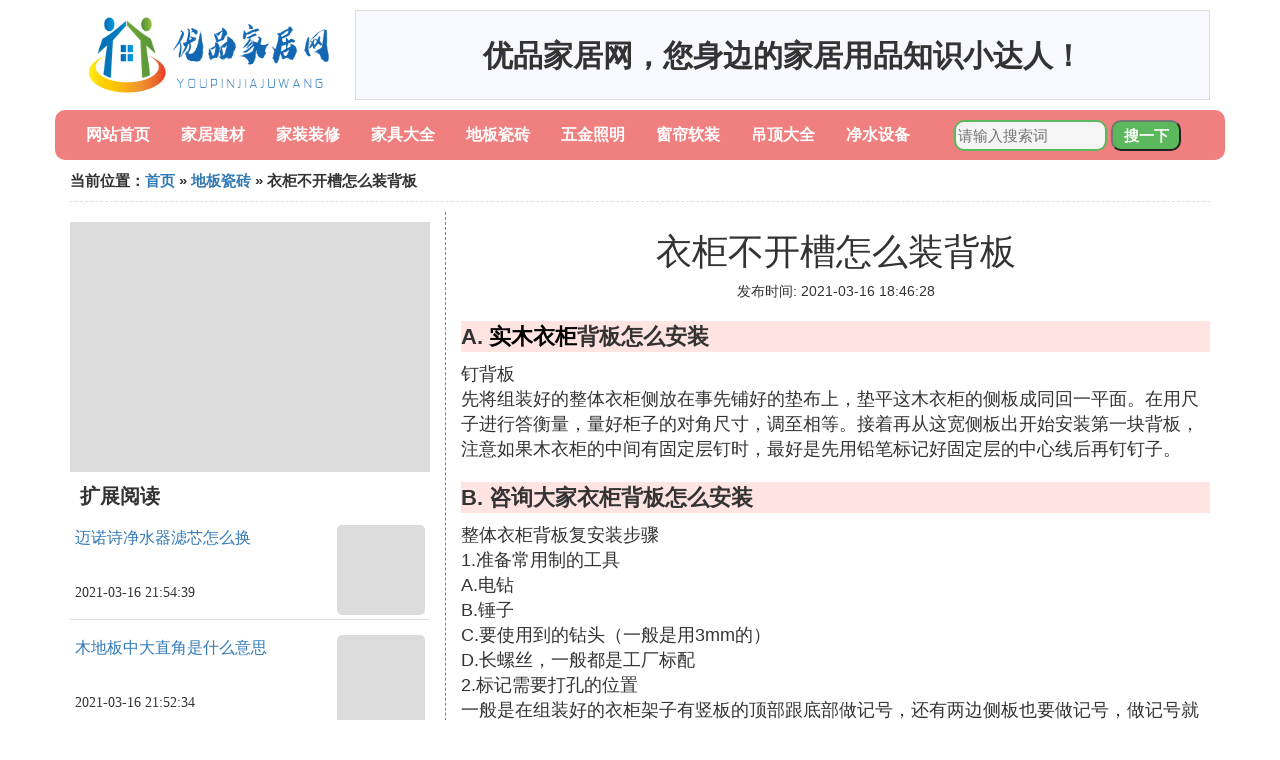

--- FILE ---
content_type: text/html;charset=utf-8
request_url: https://www.youpinjiaju.com/floor_181980
body_size: 5559
content:
<!DOCTYPE html>
<html>
	<head>
		<meta charset="utf-8" />
		<meta name="viewport" content="width=device-width,initial-scale=1,minimum-scale=1,maximum-scale=1,user-scalable=no" />
		<title>衣柜不开槽怎么装背板_实木衣柜背板怎么固定_优品家居网</title>
		<meta name="description" content="该攻略有关于实木衣柜背板怎么固定,实木衣柜背板怎么安装,衣柜的背板和柜体的组装方式很重要吗有说卡槽式的有钉的有半卡槽的哪个好,咨询大家衣柜背板怎么安装相关的知识,由优品家居网为您收集整理请打开查看详情"/>
		<meta http-equiv="Cache-Control" content="no-siteapp"/>
		<meta http-equiv="Cache-Control" content="no-transform"/>
		<link href="//www.youpinjiaju.com/floor_181980" rel="alternate" hreflang="zh-Hans">
		<link href="//www.youpinjiaju.com/big5/floor_181980" rel="alternate" hreflang="zh-Hant">
		<link rel="stylesheet" type="text/css" href="//www.youpinjiaju.com/furnishing/css/bootstrap.min.css"/>
		<link rel="stylesheet" type="text/css" href="//www.youpinjiaju.com/furnishing/css/public.css"/>
	</head>
	<body>
		
		<div class="container logoarea">
			<div class="logopic col-md-3 col-sm-12 col-xs-12">
				<a href="//www.youpinjiaju.com/"><img class="lazy" src="//www.youpinjiaju.com/furnishing/img/loading.jpg" data-original="//www.youpinjiaju.com/furnishing/img/logo.png"></a>
			</div>
			<div class="mainshow visible-md visible-lg col-md-9 col-lg-9">
				<script src="//www.youpinjiaju.com/js/a11.js"></script>
			</div>
		</div>
		
		<div class="container navlist">
			<ul class="list-unstyled">
				<li class="col-md-1 col-sm-4 col-xs-4"><a href="//www.youpinjiaju.com/">网站首页</a></li>
				<li class="col-md-1 col-sm-4 col-xs-4"><a href="//www.youpinjiaju.com/decoration_jiaju_1">家居建材</a></li>
				<li class="col-md-1 col-sm-4 col-xs-4"><a href="//www.youpinjiaju.com/decoration_decorate_1">家装装修</a></li>				
				<li class="col-md-1 col-sm-4 col-xs-4"><a href="//www.youpinjiaju.com/decoration_furniture_1">家具大全</a></li>				
				<li class="col-md-1 col-sm-4 col-xs-4"><a href="//www.youpinjiaju.com/decoration_floor_1">地板瓷砖</a></li>				
				<li class="col-md-1 col-sm-4 col-xs-4"><a href="//www.youpinjiaju.com/decoration_wujin_1">五金照明</a></li>				
				<li class="col-md-1 col-sm-4 col-xs-4"><a href="//www.youpinjiaju.com/decoration_curtain_1">窗帘软装</a></li>				
				<li class="col-md-1 col-sm-4 col-xs-4"><a href="//www.youpinjiaju.com/decoration_diaoding_1">吊顶大全</a></li>				
				<li class="col-md-1 col-sm-4 col-xs-4"><a href="//www.youpinjiaju.com/decoration_jingshuiqi_1">净水设备</a></li>				
			</ul>
			<div class="search barcomm col-md-3 col-sm-12 col-xs-12">
				<form action="//www.youpinjiaju.com/search.php" method="post">
					<input type="text" placeholder="请输入搜索词" name="keywords">
					<button type="submit" class="searchcomm">搜一下</button>
				</form>
			</div>
		</div>
		
		<div class="container category-list">
			<div class="location col-md-12 col-sm-12 col-xs-12">
				当前位置：<a href="//www.youpinjiaju.com/">首页</a> &raquo; <a href="//www.youpinjiaju.com/decoration_floor_1">地板瓷砖</a> &raquo; 衣柜不开槽怎么装背板
			</div>
			
			<div class="row">
				
				<div class="right-area col-md-4 col-sm-12 col-xs-12">
					<div class="right-show col-md-12 hidden-sm hidden-xs">
						<img width="100%" height="250px" class="lazy" src="//www.youpinjiaju.com/furnishing/img/loading.jpg" data-original="https://picsum.photos/250/250?random=255">
					</div>
					
					<div class="category-name">扩展阅读</div>
					
					
					<div class="list-detail">
						<div class="left-detail col-md-8 col-sm-8 col-xs-8">
							<span class="article-title"><a href="//www.youpinjiaju.com/jingshuiqi_182139">迈诺诗净水器滤芯怎么换</a></span>
							<span class="post-time">2021-03-16 21:54:39</span>
						</div>
						<div class="right-detail col-md-4 col-sm-4 col-xs-4">
							<span><img class="lazy" src="//www.youpinjiaju.com/furnishing/img/loading.jpg" data-original="https://picsum.photos/361.jpg?random=264"></span>
						</div>
					</div>
					
					<div class="list-detail">
						<div class="left-detail col-md-8 col-sm-8 col-xs-8">
							<span class="article-title"><a href="//www.youpinjiaju.com/floor_182138">木地板中大直角是什么意思</a></span>
							<span class="post-time">2021-03-16 21:52:34</span>
						</div>
						<div class="right-detail col-md-4 col-sm-4 col-xs-4">
							<span><img class="lazy" src="//www.youpinjiaju.com/furnishing/img/loading.jpg" data-original="//www.youpinjiaju.com/jiaju_9a504fc2d5628535f8d4805593ef76c6a7ef6389"></span>
						</div>
					</div>
					
					<div class="list-detail">
						<div class="left-detail col-md-8 col-sm-8 col-xs-8">
							<span class="article-title"><a href="//www.youpinjiaju.com/decorate_182137">家装强化地板</a></span>
							<span class="post-time">2021-03-16 21:51:45</span>
						</div>
						<div class="right-detail col-md-4 col-sm-4 col-xs-4">
							<span><img class="lazy" src="//www.youpinjiaju.com/furnishing/img/loading.jpg" data-original="https://picsum.photos/361.jpg?random=407"></span>
						</div>
					</div>
					
					
				</div>
				
				<div class="left-area2 col-md-8 col-sm-12 col-xs-12">
					<div class="article-detail">
						<div class="article-headline"><h1>衣柜不开槽怎么装背板</h1></div>
						<div class="article-postime">发布时间: 2021-03-16 18:46:28</div>
						<div class="article-content">
<p class="subparagraph">A. <a href="//www.youpinjiaju.com/decoration_diaoding_1" title="实木相关内容">实木</a><a href="//www.youpinjiaju.com/decoration_floor_1" title="衣柜相关内容">衣柜</a>背板怎么安装</p>
<p>
钉背板<br />先将组装好的整体衣柜侧放在事先铺好的垫布上，垫平这木衣柜的侧板成同回一平面。在用尺子进行答衡量，量好柜子的对角尺寸，调至相等。接着再从这宽侧板出开始安装第一块背板，注意如果木衣柜的中间有固定层钉时，最好是先用铅笔标记好固定层的中心线后再钉钉子。
</p>
<p class="subparagraph">B. 咨询大家衣柜背板怎么安装</p>
<p>
整体衣柜背板复安装步骤<br />1.准备常用制的工具<br />A.电钻<br />B.锤子<br />C.要使用到的钻头（一般是用3mm的）<br />D.长螺丝，一般都是工厂标配<br />2.标记需要打孔的位置<br />一般是在组装好的衣柜架子有竖板的顶部跟底部做记号，还有两边侧板也要做记号，做记号就是为了防止用电钻打螺丝的时候没有打到板上面去而没有打穿背板。<br />3.安装衣柜背板<br />A.首先将衣柜背板由下往上沿着衣柜的侧板槽往上推，完全插进去而且整理平整。<br />B.接着在衣柜背板的四个角用电钻上螺丝。<br />C.然后利用尺子或者板块将刚刚标记好的记号，两个侧板之间两点一线在背板上画条直线，顶板跟底板之间也画直线。<br />D.接着用电钻打螺丝，此时的螺丝就打在画好线上面，这样的话就可以准确得将螺丝打在背板后面的竖板上，根据背板的大小决定安装螺丝的数量即可。
</p>
<p class="subparagraph">C. 衣柜为什么有时要背板，有时候不需要</p>
<p>
建议衣柜都装上背板，衣柜背板一般是不承重的，主要是防尘防潮，稳固的作用。<br />一、5mm厚度的衣柜背板<br />间隙：使用5mm的衣柜背板空隙可以留出很多，但始终厚度过于单薄，不论在衣柜背板的开槽，还是产品整体的稳定性来看，5mm的背板始终不能让衣柜性能这更好的发挥。<br />防潮：5mm衣柜背板在防潮性能上，潮湿虽然不会直接浸入，但是还是有很多消费者担心如果梅雨季节受潮严重时，对板材性能块有所担心，所以很多消费者宁愿加多一点点钱，也要将5mm的换成9mm的衣柜背板，这样心里也比较放心。<br />稳固：5mm稳固性方面，如果是大衣柜，长在1-2米之间，对于稳固性，背板受力少，变形的可能比较少。如果衣柜长度跨度大，背板就相应受力过大了，比较容易变形，同时也容易折断衣柜背板等现象。<br />二、9mm厚度的衣柜背板<br />间隙：9mm的衣柜背板间隙处理方面，该厚度最适合背板开槽，与墙壁留空隙都发挥很好的作用，背板占用空间不会太大，这也有利于背板与墙壁间留出空隙，让防潮性能更佳。<br />防潮：9mm衣柜背板，在节省出来的空间里，可采用背涂上防潮漆、墙壁上也做好防潮工作，让背板无比坚固的同时，也将空隙适当预留出来，中间也可以加上一层防潮棉，这样的衣柜，堪称完美。<br />稳固：9mm的衣柜背板足以支撑顶柜和各个层板给予压强，不仅稳固性可以保证，还能流出更多空间出来，让衣柜不会凸出、不会使用面积变小等等，而且适合于较长的衣柜，作用能更大的发挥出来，让整个衣柜变得无比坚固。<br />三、18mm厚度的衣柜背板<br />间隙：18mm的衣柜背板厚度在选购衣柜上比5mm和9mm的更为限制，因为18mm的衣柜背板占用空间大，会导致原有空间占位或凸出现象，如采用其他防潮手法，比如背板板材刷防潮漆、加防潮棉、墙壁加刷防潮漆等方法，虽然空间占用会适当减少一点，但也是会占衣柜整体容积，导致衣柜实用深度缩减。<br />防潮：防潮性能上，18mm的衣柜背板无异与其他厚度，不会因为厚一点就防潮性能强一点，毕竟潮湿只是水雾或水滴状，不是直接水龙头不断的冲水。<br />稳固：18mm的衣柜背板稳固性是最强的，即使上面再加重物，衣柜背板也不会变形，<a href="//www.youpinjiaju.com/decoration_wujin_1" title="五金相关内容">五金</a>配件之间的链接也比较稳固，这也让整个衣柜显的比较稳重和厚实，让人比较有安全感。
</p>
<p class="subparagraph">D. 为什么现在这种墙壁上的柜子，不安装背板是属于偷工减料吗</p>
<p>
不是偷工减料。吊柜做成什么样的，要看它的固定方式，用背板固定的，必须安装背板，反之就不用了
</p>
<p class="subparagraph">E. 实木衣柜背板怎么固定</p>
<p>
钉背板<br />先将组装好的整体衣柜侧放在事先铺好的垫布上，垫平这木衣柜的侧板成同一版平面。在用尺权子进行衡量，量好柜子的对角尺寸，调至相等。接着再从这宽侧板出开始安装第一块背板，注意如果木衣柜的中间有固定层钉时，最好是先用铅笔标记好固定层的中心线后再钉钉子。
</p>
<p class="subparagraph">F. 衣柜的背板和柜体的组装方式很重要吗，有说卡槽式的，有钉的，有半卡槽的，哪个好</p>
<p>
钉的哪有卡槽好，你想想，卡槽的都不会接触到墙，防潮性能好，钉的就是与墙面接触了的。钉的只是为了好安装而已。
</p>
<p class="subparagraph">G. 做整个一面墙衣柜的话，能不能不要背板</p>
<p>
可以不要背板，本人建议不装背板，我装修过的房子都没要背板，尤其是南方，装了背板在背板和墙之间容易发霉生虫。墙面直接刷好一点的内墙乳胶漆（如立邦漆）就行。这是经验。
</p>
<p class="subparagraph">H. 衣柜和橱柜的背板为什么要开口&#47;开槽</p>
<p>
衣柜和橱柜的背板是不用开槽的，只有侧板才开槽，一般有9mm开槽，也有15mm开槽回，开槽的目的有2个，一个是安装答的时候可以简化，还有一个很重要的因素是，不让背板直接接触墙壁，可以防潮，下次在说 。。。。。。。。
</p>

						</div>
						
						<div class="readall_box" >
							<div class="read_more_mask"></div>
							<a class="read_more_btn" target="_self">阅读全文</a>
						</div>

					</div>
					
					<div class="clearfix"></div>
					
					<div class="related-news">
						<h3>与衣柜不开槽怎么装背板相关的内容</h3>
						<div class="related-list row">
							<ul class="list-unstyled">
								
								<li class="col-md-6 col-sm-6 col-xs-6"><a href="//www.youpinjiaju.com/floor_182138">木地板中大直角是什么意思</a></li>
								
								<li class="col-md-6 col-sm-6 col-xs-6"><a href="//www.youpinjiaju.com/floor_182123">瓷砖缝隙深8mm怎么做美缝</a></li>
								
								<li class="col-md-6 col-sm-6 col-xs-6"><a href="//www.youpinjiaju.com/floor_182121">地板砖有什么牌子的好</a></li>
								
								<li class="col-md-6 col-sm-6 col-xs-6"><a href="//www.youpinjiaju.com/floor_182108">水擦地板光怎么办</a></li>
								
								<li class="col-md-6 col-sm-6 col-xs-6"><a href="//www.youpinjiaju.com/floor_182089">衣柜合页怎么安装方法</a></li>
								
								<li class="col-md-6 col-sm-6 col-xs-6"><a href="//www.youpinjiaju.com/floor_182081">阳台贴的瓷砖不好看怎么办</a></li>
								
								<li class="col-md-6 col-sm-6 col-xs-6"><a href="//www.youpinjiaju.com/floor_182039">瓷砖腥臭怎么选</a></li>
								
								<li class="col-md-6 col-sm-6 col-xs-6"><a href="//www.youpinjiaju.com/floor_182032">灰色瓷砖那卧室门配什么颜色好看</a></li>
								
								<li class="col-md-6 col-sm-6 col-xs-6"><a href="//www.youpinjiaju.com/floor_182019">瓷砖碰角不好怎么处理</a></li>
								
								<li class="col-md-6 col-sm-6 col-xs-6"><a href="//www.youpinjiaju.com/floor_182004">瓷木地板配什么墙砖</a></li>
								
								<li class="col-md-6 col-sm-6 col-xs-6"><a href="//www.youpinjiaju.com/floor_181986">红色地板配什么桌</a></li>
								
								<li class="col-md-6 col-sm-6 col-xs-6"><a href="//www.youpinjiaju.com/floor_181980">衣柜不开槽怎么装背板</a></li>
								
								<li class="col-md-6 col-sm-6 col-xs-6"><a href="//www.youpinjiaju.com/floor_181977">桦下地板怎么样</a></li>
								
								<li class="col-md-6 col-sm-6 col-xs-6"><a href="//www.youpinjiaju.com/floor_181956">防腐木地板基础怎么做的</a></li>
								
								<li class="col-md-6 col-sm-6 col-xs-6"><a href="//www.youpinjiaju.com/floor_181945">全瓷瓷砖怎么倒边</a></li>
								
								<li class="col-md-6 col-sm-6 col-xs-6"><a href="//www.youpinjiaju.com/floor_181937">瓷砖接缝大怎么补救</a></li>
								
								<li class="col-md-6 col-sm-6 col-xs-6"><a href="//www.youpinjiaju.com/floor_181926">木地板怎么拖都是雾的</a></li>
								
								<li class="col-md-6 col-sm-6 col-xs-6"><a href="//www.youpinjiaju.com/floor_181919">连接衣柜于之间的金属是什么意思</a></li>
								
								<li class="col-md-6 col-sm-6 col-xs-6"><a href="//www.youpinjiaju.com/floor_181899">艾高衣柜属于什么档次</a></li>
								
								<li class="col-md-6 col-sm-6 col-xs-6"><a href="//www.youpinjiaju.com/floor_181888">瓷砖被喷了字怎么去除</a></li>
								
							</ul>
						</div>
					</div>
					
				</div>
				
				

			</div>
			
		</div>
		
		<div class="footer-area">
			<p>本站内容整理源于互联网，如有问题请联系解决。 <br/>
			Copyright design: www.youpinjiaju.com since 2014</p>
		</div>

        
		<script src="//www.youpinjiaju.com/furnishing/js/jquery-3.4.1.min.js"></script>
		<script src="//www.youpinjiaju.com/furnishing/js/bootstrap.min.js"></script>
		<script src="//www.youpinjiaju.com/furnishing/js/jquery.lazyload.min.js"></script>
		<script src="//www.youpinjiaju.com/furnishing/js/readmore.js"></script>
		<script>
			$(function(){
				$("img.lazy").lazyload();
			})
		</script>
	<script defer src="https://static.cloudflareinsights.com/beacon.min.js/vcd15cbe7772f49c399c6a5babf22c1241717689176015" integrity="sha512-ZpsOmlRQV6y907TI0dKBHq9Md29nnaEIPlkf84rnaERnq6zvWvPUqr2ft8M1aS28oN72PdrCzSjY4U6VaAw1EQ==" data-cf-beacon='{"version":"2024.11.0","token":"38b2153d0c02447aacafecbd883b4b09","r":1,"server_timing":{"name":{"cfCacheStatus":true,"cfEdge":true,"cfExtPri":true,"cfL4":true,"cfOrigin":true,"cfSpeedBrain":true},"location_startswith":null}}' crossorigin="anonymous"></script>
</body>
</html>

--- FILE ---
content_type: application/javascript
request_url: https://www.youpinjiaju.com/js/a11.js
body_size: -368
content:
document.write("优品家居网，您身边的家居用品知识小达人！");